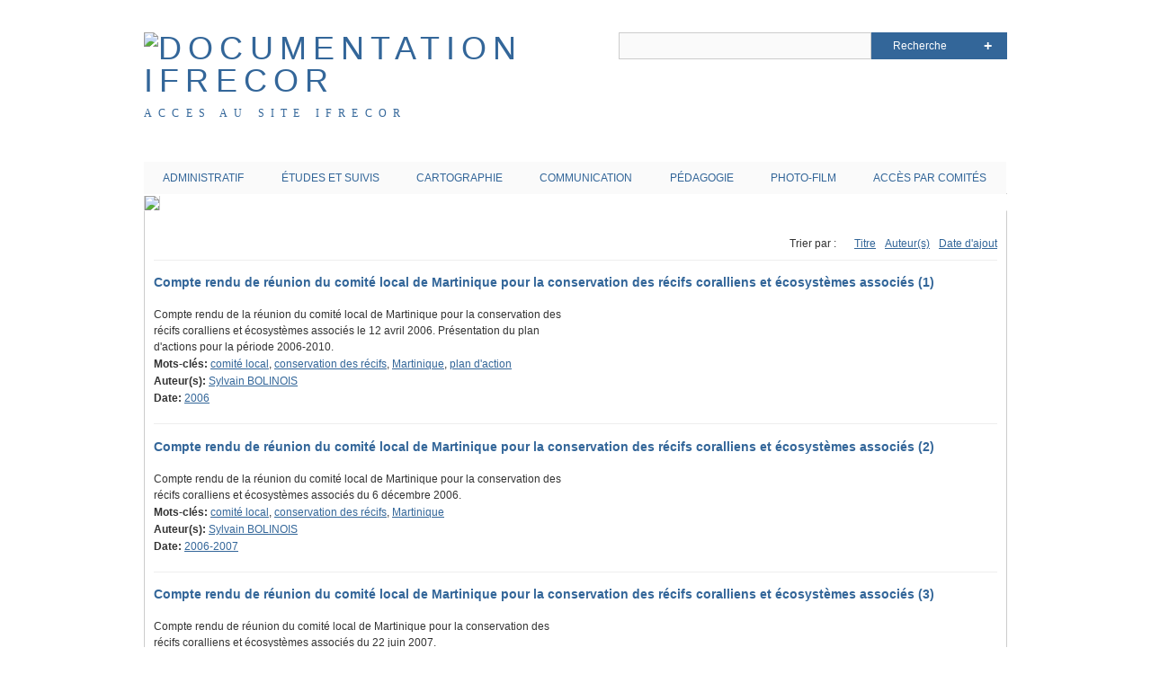

--- FILE ---
content_type: text/html; charset=utf-8
request_url: http://www.ifrecor-doc.fr/items/browse?tag=comit%C3%A9+local&sort_field=Dublin+Core%2CTitle
body_size: 5298
content:
<!DOCTYPE html>
<html class="" lang="fr-FR">
<head>
    <meta charset="utf-8">
    <meta name="viewport" content="width=device-width, initial-scale=1.0, maximum-scale=1.0, minimum-scale=1.0, user-scalable=yes" />
        <meta name="description" content="L’IFRECOR (Initiative FRançaise pour les RÉcifs CORalliens) valorise la documentation sur les récifs coralliens et écosystèmes associés de l’outre-mer français1 et au-delà, qu’il s’agisse de documents produits par l’IFRECOR, par ses membres partenaires, mais aussi par d&#039;autres organismes extérieurs à l&#039;IFRECOR." />
    
        <title>Parcourir les documents &middot; Documentation Ifrecor</title>

    <link rel="alternate" type="application/rss+xml" title="Flux RSS Omeka" href="/items/browse?tag=comit%C3%A9+local&amp;sort_field=Dublin+Core%2CTitle&amp;output=rss2" /><link rel="alternate" type="application/atom+xml" title="Flux Atom Omeka" href="/items/browse?tag=comit%C3%A9+local&amp;sort_field=Dublin+Core%2CTitle&amp;output=atom" />
        <!-- Stylesheets -->
    <link href="http://www.ifrecor-doc.fr/plugins/Geolocation/views/shared/css/geolocation-items-map.css" media="all" rel="stylesheet" type="text/css" >
<link href="http://www.ifrecor-doc.fr/plugins/Geolocation/views/shared/css/geolocation-marker.css" media="all" rel="stylesheet" type="text/css" >
<link href="http://www.ifrecor-doc.fr/themes/berlin/css/style.css" media="all" rel="stylesheet" type="text/css" >    <!-- JavaScripts -->
                    <script type="text/javascript" src="//ajax.googleapis.com/ajax/libs/jquery/1.10.1/jquery.min.js"></script>
<script type="text/javascript" src="//ajax.googleapis.com/ajax/libs/jqueryui/1.10.3/jquery-ui.min.js"></script>
<script type="text/javascript">
    //<!--
    jQuery.noConflict();    //-->
</script>
<script type="text/javascript" src="http://maps.google.com/maps/api/js?sensor=false"></script>
<script type="text/javascript" src="http://www.ifrecor-doc.fr/plugins/Geolocation/views/shared/javascripts/map.js"></script>
<script type="text/javascript" src="http://www.ifrecor-doc.fr/themes/berlin/javascripts/vendor/modernizr.js"></script>
<!--[if (gte IE 6)&(lte IE 8)]> <script type="text/javascript" src="http://www.ifrecor-doc.fr/application/views/scripts/javascripts/vendor/selectivizr.js"></script><![endif]-->
<script type="text/javascript" src="http://www.ifrecor-doc.fr/application/views/scripts/javascripts/vendor/respond.js"></script>
<script type="text/javascript" src="http://www.ifrecor-doc.fr/themes/berlin/javascripts/globals.js"></script></head>
 <body class="items browse">
            <header>
                        <div id="site-title"><a href="http://www.ifrecor-doc.fr" ><img src="http://www.ifrecor-doc.fr/files/theme_uploads/5a7f064a86b4f876d19447b6932db199.png" title="Documentation Ifrecor" /></a>
		<div style="font-size:12px; font-style: normal; font-family: Times New Roman, Times, serif;"><a href="http://www.ifrecor.com">Acces au site IFRECOR</a></div>
            </div>
                 

            <div id="search-container">
                <h2>Search</h2>
                    <form id="search-form" name="search-form" action="/search" method="get">    <input type="text" name="query" id="query" value="" title="Recherche">        <fieldset id="advanced-form">
        <fieldset id="query-types">
            <p>Recherche utilisant ce type de requête :</p>
            <label><input type="radio" name="query_type" id="query_type-keyword" value="keyword" checked="checked">Mot-Clé</label><br>
<label><input type="radio" name="query_type" id="query_type-boolean" value="boolean">Booléen</label><br>
<label><input type="radio" name="query_type" id="query_type-exact_match" value="exact_match">Correspondance exacte</label>        </fieldset>
                <fieldset id="record-types">
            <p> Recherche seulement sur ces types d'enregistrements :</p>
                            <input type="checkbox" name="record_types[]" id="record_types-Item" value="Item" checked="checked"> Document<br>
                            <input type="checkbox" name="record_types[]" id="record_types-File" value="File" checked="checked"> Fichier<br>
                            <input type="checkbox" name="record_types[]" id="record_types-Collection" value="Collection" checked="checked"> Collection<br>
                    </fieldset>
                <p><a href="/items/search?tag=comit%C3%A9+local&amp;sort_field=Dublin+Core%2CTitle">Recherche avancée (documents seulement)</a></p>
    </fieldset>
        <input type="submit" name="" value="Recherche"></form>
            </div>
        </header>

         <div id="primary-nav">
             <ul class="navigation">
    <li>
        <a href="/administratif">ADMINISTRATIF</a>
        <ul>
            <li>
                <a href="/administratif/ifrecor-national">Ifrecor national</a>
                <ul>
                    <li>
                        <a href="/administratif/ifrecor-national/plans-d-actions">Plans d'actions</a>
                    </li>
                    <li>
                        <a href="/administratif/ifrecor-national/rapports-d-activite-annuels">Rapports d'activité annuels</a>
                    </li>
                    <li>
                        <a href="/administratif/ifrecor-national/bilans-quinquennaux">Bilans quinquennaux</a>
                    </li>
                    <li>
                        <a href="/administratif/ifrecor-national/comptes-rendus-de-reunions">Comptes-rendus de réunions</a>
                    </li>
                    <li>
                        <a href="/administratif/ifrecor-national/documents-divers-de-reunions">Documents divers de réunions</a>
                    </li>
                    <li>
                        <a href="/administratif/ifrecor-national/documents-des-membres-du-comite-national">Documents des membres du comité national</a>
                    </li>
                    <li>
                        <a href="/administratif/ifrecor-national/documents-juridiques">Documents juridiques</a>
                    </li>
                </ul>
            </li>
            <li>
                <a href="/administratif/comites-locaux">Comités locaux</a>
                <ul>
                    <li>
                        <a href="/administratif/comites-locaux/guadeloupe">Guadeloupe</a>
                    </li>
                    <li>
                        <a href="/administratif/comites-locaux/la-reunion">La Réunion</a>
                    </li>
                    <li>
                        <a href="/administratif/comites-locaux/martinique">Martinique</a>
                    </li>
                    <li>
                        <a href="/administratif/comites-locaux/mayotte">Mayotte</a>
                    </li>
                    <li>
                        <a href="/administratif/comites-locaux/nouvelle-caledonie">Nouvelle-Calédonie</a>
                    </li>
                    <li>
                        <a href="/administratif/comites-locaux/polynesie-francaise">Polynésie Française</a>
                    </li>
                    <li>
                        <a href="/administratif/comites-locaux/saint-martin-saint-barthelemy">Saint-Martin - Saint-Barthélémy</a>
                    </li>
                    <li>
                        <a href="/administratif/comites-locaux/taaf">TAAF</a>
                    </li>
                    <li>
                        <a href="/administratif/comites-locaux/wallis-et-futuna">Wallis-et-Futuna</a>
                    </li>
                </ul>
            </li>
        </ul>
    </li>
    <li>
        <a href="/etudes-et-suivis">ÉTUDES ET SUIVIS</a>
        <ul>
            <li>
                <a href="/etudes-et-suivis/aires-marines-protegees">Aires marines protégées</a>
            </li>
            <li>
                <a href="/etudes-et-suivis/biodiversite">Biodiversité</a>
            </li>
            <li>
                <a href="/etudes-et-suivis/changement-climatique">Changement climatique</a>
            </li>
            <li>
                <a href="/etudes-et-suivis/gestion-zone-cotiere">Gestion de la zone côtière</a>
            </li>
            <li>
                <a href="/etudes-et-suivis/gestion-ressources-halieutiques">Gestion ressources halieutiques</a>
            </li>
            <li>
                <a href="/etudes-et-suivis/gouvernance">Gouvernance</a>
            </li>
            <li>
                <a href="/etudes-et-suivis/socio-economie">Socio-économie</a>
            </li>
            <li>
                <a href="/etudes-et-suivis/surveillance-recifs-et-ecosystemes-associes">Surveillance récifs et écosystèmes associés</a>
            </li>
            <li>
                <a href="/etudes-et-suivis/usages-et-pressions">Usages et pressions</a>
            </li>
        </ul>
    </li>
    <li>
        <a href="/cartographie">CARTOGRAPHIE</a>
        <ul>
            <li>
                <a href="/cartographie/tit-cartographie">Actions nationales</a>
            </li>
            <li>
                <a href="/cartographie/comites-locaux">Comités locaux</a>
            </li>
            <li>
                <a href="/autres-ressources-cartographiques">Autres ressources cartographiques</a>
            </li>
        </ul>
    </li>
    <li>
        <a href="/communication">COMMUNICATION</a>
        <ul>
            <li>
                <a href="/communication/bulletins-d-information">Bulletins d'information</a>
            </li>
            <li>
                <a href="/communication/palme-ifrecor">Palme Ifrecor</a>
            </li>
            <li>
                <a href="/communication/dossiers-de-presse">Dossiers de presse</a>
            </li>
            <li>
                <a href="/communication/affiches-posters-expositions">Affiches - Posters - Expositions</a>
            </li>
            <li>
                <a href="/communication/livrets-plaquettes">Livrets - Plaquettes</a>
            </li>
        </ul>
    </li>
    <li>
        <a href="/outils-pedagogiques">PÉDAGOGIE</a>
        <ul>
            <li>
                <a href="/outils-pedagogiques/depliants-manuels">Dépliants - Manuels</a>
            </li>
            <li>
                <a href="/outils-pedagogiques/fiches-especes-habitats">Fiches espèces et habitats</a>
            </li>
            <li>
                <a href="/outils-pedagogiques/diaporamas-pedagogiques">Diaporamas</a>
            </li>
            <li>
                <a href="/outils-pedagogiques/mallettes-pedagogiques">Mallettes pédagogiques</a>
            </li>
        </ul>
    </li>
    <li>
        <a href="/photos-films">PHOTO-FILM</a>
        <ul>
            <li>
                <a href="/photos-films/films">Films</a>
            </li>
            <li>
                <a href="/photos-films/photographies">Photographies</a>
            </li>
            <li>
                <a href="/geolocation/map/browse">Géolocaliser</a>
            </li>
        </ul>
    </li>
    <li>
        <a href="/acces-par-comite">ACCÈS PAR COMITÉS</a>
    </li>
</ul>         </div>
  
         <div id="mobile-nav">
             <ul class="navigation">
    <li>
        <a href="/administratif">ADMINISTRATIF</a>
        <ul>
            <li>
                <a href="/administratif/ifrecor-national">Ifrecor national</a>
                <ul>
                    <li>
                        <a href="/administratif/ifrecor-national/plans-d-actions">Plans d'actions</a>
                    </li>
                    <li>
                        <a href="/administratif/ifrecor-national/rapports-d-activite-annuels">Rapports d'activité annuels</a>
                    </li>
                    <li>
                        <a href="/administratif/ifrecor-national/bilans-quinquennaux">Bilans quinquennaux</a>
                    </li>
                    <li>
                        <a href="/administratif/ifrecor-national/comptes-rendus-de-reunions">Comptes-rendus de réunions</a>
                    </li>
                    <li>
                        <a href="/administratif/ifrecor-national/documents-divers-de-reunions">Documents divers de réunions</a>
                    </li>
                    <li>
                        <a href="/administratif/ifrecor-national/documents-des-membres-du-comite-national">Documents des membres du comité national</a>
                    </li>
                    <li>
                        <a href="/administratif/ifrecor-national/documents-juridiques">Documents juridiques</a>
                    </li>
                </ul>
            </li>
            <li>
                <a href="/administratif/comites-locaux">Comités locaux</a>
                <ul>
                    <li>
                        <a href="/administratif/comites-locaux/guadeloupe">Guadeloupe</a>
                    </li>
                    <li>
                        <a href="/administratif/comites-locaux/la-reunion">La Réunion</a>
                    </li>
                    <li>
                        <a href="/administratif/comites-locaux/martinique">Martinique</a>
                    </li>
                    <li>
                        <a href="/administratif/comites-locaux/mayotte">Mayotte</a>
                    </li>
                    <li>
                        <a href="/administratif/comites-locaux/nouvelle-caledonie">Nouvelle-Calédonie</a>
                    </li>
                    <li>
                        <a href="/administratif/comites-locaux/polynesie-francaise">Polynésie Française</a>
                    </li>
                    <li>
                        <a href="/administratif/comites-locaux/saint-martin-saint-barthelemy">Saint-Martin - Saint-Barthélémy</a>
                    </li>
                    <li>
                        <a href="/administratif/comites-locaux/taaf">TAAF</a>
                    </li>
                    <li>
                        <a href="/administratif/comites-locaux/wallis-et-futuna">Wallis-et-Futuna</a>
                    </li>
                </ul>
            </li>
        </ul>
    </li>
    <li>
        <a href="/etudes-et-suivis">ÉTUDES ET SUIVIS</a>
        <ul>
            <li>
                <a href="/etudes-et-suivis/aires-marines-protegees">Aires marines protégées</a>
            </li>
            <li>
                <a href="/etudes-et-suivis/biodiversite">Biodiversité</a>
            </li>
            <li>
                <a href="/etudes-et-suivis/changement-climatique">Changement climatique</a>
            </li>
            <li>
                <a href="/etudes-et-suivis/gestion-zone-cotiere">Gestion de la zone côtière</a>
            </li>
            <li>
                <a href="/etudes-et-suivis/gestion-ressources-halieutiques">Gestion ressources halieutiques</a>
            </li>
            <li>
                <a href="/etudes-et-suivis/gouvernance">Gouvernance</a>
            </li>
            <li>
                <a href="/etudes-et-suivis/socio-economie">Socio-économie</a>
            </li>
            <li>
                <a href="/etudes-et-suivis/surveillance-recifs-et-ecosystemes-associes">Surveillance récifs et écosystèmes associés</a>
            </li>
            <li>
                <a href="/etudes-et-suivis/usages-et-pressions">Usages et pressions</a>
            </li>
        </ul>
    </li>
    <li>
        <a href="/cartographie">CARTOGRAPHIE</a>
        <ul>
            <li>
                <a href="/cartographie/tit-cartographie">Actions nationales</a>
            </li>
            <li>
                <a href="/cartographie/comites-locaux">Comités locaux</a>
            </li>
            <li>
                <a href="/autres-ressources-cartographiques">Autres ressources cartographiques</a>
            </li>
        </ul>
    </li>
    <li>
        <a href="/communication">COMMUNICATION</a>
        <ul>
            <li>
                <a href="/communication/bulletins-d-information">Bulletins d'information</a>
            </li>
            <li>
                <a href="/communication/palme-ifrecor">Palme Ifrecor</a>
            </li>
            <li>
                <a href="/communication/dossiers-de-presse">Dossiers de presse</a>
            </li>
            <li>
                <a href="/communication/affiches-posters-expositions">Affiches - Posters - Expositions</a>
            </li>
            <li>
                <a href="/communication/livrets-plaquettes">Livrets - Plaquettes</a>
            </li>
        </ul>
    </li>
    <li>
        <a href="/outils-pedagogiques">PÉDAGOGIE</a>
        <ul>
            <li>
                <a href="/outils-pedagogiques/depliants-manuels">Dépliants - Manuels</a>
            </li>
            <li>
                <a href="/outils-pedagogiques/fiches-especes-habitats">Fiches espèces et habitats</a>
            </li>
            <li>
                <a href="/outils-pedagogiques/diaporamas-pedagogiques">Diaporamas</a>
            </li>
            <li>
                <a href="/outils-pedagogiques/mallettes-pedagogiques">Mallettes pédagogiques</a>
            </li>
        </ul>
    </li>
    <li>
        <a href="/photos-films">PHOTO-FILM</a>
        <ul>
            <li>
                <a href="/photos-films/films">Films</a>
            </li>
            <li>
                <a href="/photos-films/photographies">Photographies</a>
            </li>
            <li>
                <a href="/geolocation/map/browse">Géolocaliser</a>
            </li>
        </ul>
    </li>
    <li>
        <a href="/acces-par-comite">ACCÈS PAR COMITÉS</a>
    </li>
</ul>         </div>
        
        <div id="header-image"><img src="http://www.ifrecor-doc.fr/files/theme_uploads/24c658d6ce185d98c835decd47b545c9.jpg" /></div>                       
    <div id="content">





<div id="sort-links">
    <span class="sort-label">Trier par :</span><ul id="sort-links-list"><li class="sorting asc" ><a href="/items/browse?tag=comit%C3%A9+local&sort_field=Dublin+Core%2CTitle&sort_dir=d">Titre</a></li><li  ><a href="/items/browse?tag=comit%C3%A9+local&sort_field=Dublin+Core%2CCreator">Auteur(s)</a></li><li  ><a href="/items/browse?tag=comit%C3%A9+local&sort_field=added">Date d'ajout</a></li></ul></div>


<div class="item hentry">
    <h3><a href="/items/show/1677" class="permalink">Compte rendu de réunion du comité local de Martinique pour la conservation des récifs coralliens et écosystèmes associés (1)</a></h3>
    <div class="item-meta">
    
        <div class="item-description">
        Compte rendu de la réunion du comité local de Martinique pour la conservation des récifs coralliens et écosystèmes associés le 12 avril 2006. Présentation du plan d&#039;actions pour la période 2006-2010.    </div>
        
        <div class="tags"><p><strong>Mots-clés:</strong>
        <a href="/items/browse?tag=comit%C3%A9+local" rel="tag">comité local</a>, <a href="/items/browse?tag=conservation+des+r%C3%A9cifs" rel="tag">conservation des récifs</a>, <a href="/items/browse?tag=Martinique" rel="tag">Martinique</a>, <a href="/items/browse?tag=plan+d%27action" rel="tag">plan d&#039;action</a></p>
    </div>
        
    <div class="Creator"><p><strong>Auteur(s):</strong>
    <a href="/items/show/1677" class="permalink"><a href="/items/browse?advanced%5B0%5D%5Belement_id%5D=39&advanced%5B0%5D%5Btype%5D=is+exactly&advanced%5B0%5D%5Bterms%5D=Sylvain+BOLINOIS">Sylvain BOLINOIS</a></a>    </div>

    <div class="Date"><p><strong>Date:</strong>
    <a href="/items/show/1677" class="permalink"><a href="/items/browse?advanced%5B0%5D%5Belement_id%5D=40&advanced%5B0%5D%5Btype%5D=is+exactly&advanced%5B0%5D%5Bterms%5D=2006">2006</a></a>    </div>
   
 <span class="Z3988" title="ctx_ver=Z39.88-2004&amp;rft_val_fmt=info%3Aofi%2Ffmt%3Akev%3Amtx%3Adc&amp;rfr_id=info%3Asid%2Fomeka.org%3Agenerator&amp;rft.creator=Sylvain+BOLINOIS&amp;rft.date=2006&amp;rft.format=doc&amp;rft.language=fran%C3%A7ais&amp;rft.coverage=Martinique&amp;rft.title=Compte+rendu+de+r%C3%A9union+du+comit%C3%A9+local+de+Martinique+pour+la+conservation+des+r%C3%A9cifs+coralliens+et+%C3%A9cosyst%C3%A8mes+associ%C3%A9s+%281%29&amp;rft.description=Compte+rendu+de+la+r%C3%A9union+du+comit%C3%A9+local+de+Martinique+pour+la+conservation+des+r%C3%A9cifs+coralliens+et+%C3%A9cosyst%C3%A8mes+associ%C3%A9s+le+12+avril+2006.+Pr%C3%A9sentation+du+plan+d%27actions+pour+la+p%C3%A9riode+2006-2010.&amp;rft.type=Compte-rendu+de+r%C3%A9union&amp;rft.identifier=http%3A%2F%2Fwww.ifrecor-doc.fr%2Fitems%2Fbrowse"></span>
    </div><!-- end class="item-meta" -->
</div><!-- end class="item hentry" -->
<div class="item hentry">
    <h3><a href="/items/show/1678" class="permalink">Compte rendu de réunion du comité local de Martinique pour la conservation des récifs coralliens et écosystèmes associés (2)</a></h3>
    <div class="item-meta">
    
        <div class="item-description">
        Compte rendu de la réunion du comité local de Martinique pour la conservation des récifs coralliens et écosystèmes associés du 6 décembre 2006.    </div>
        
        <div class="tags"><p><strong>Mots-clés:</strong>
        <a href="/items/browse?tag=comit%C3%A9+local" rel="tag">comité local</a>, <a href="/items/browse?tag=conservation+des+r%C3%A9cifs" rel="tag">conservation des récifs</a>, <a href="/items/browse?tag=Martinique" rel="tag">Martinique</a></p>
    </div>
        
    <div class="Creator"><p><strong>Auteur(s):</strong>
    <a href="/items/show/1678" class="permalink"><a href="/items/browse?advanced%5B0%5D%5Belement_id%5D=39&advanced%5B0%5D%5Btype%5D=is+exactly&advanced%5B0%5D%5Bterms%5D=Sylvain+BOLINOIS">Sylvain BOLINOIS</a></a>    </div>

    <div class="Date"><p><strong>Date:</strong>
    <a href="/items/show/1678" class="permalink"><a href="/items/browse?advanced%5B0%5D%5Belement_id%5D=40&advanced%5B0%5D%5Btype%5D=is+exactly&advanced%5B0%5D%5Bterms%5D=2006-2007">2006-2007</a></a>    </div>
   
 <span class="Z3988" title="ctx_ver=Z39.88-2004&amp;rft_val_fmt=info%3Aofi%2Ffmt%3Akev%3Amtx%3Adc&amp;rfr_id=info%3Asid%2Fomeka.org%3Agenerator&amp;rft.creator=Sylvain+BOLINOIS&amp;rft.date=2006-2007&amp;rft.format=doc&amp;rft.language=fran%C3%A7ais&amp;rft.coverage=Martinique&amp;rft.title=Compte+rendu+de+r%C3%A9union+du+comit%C3%A9+local+de+Martinique+pour+la+conservation+des+r%C3%A9cifs+coralliens+et+%C3%A9cosyst%C3%A8mes+associ%C3%A9s+%282%29&amp;rft.description=Compte+rendu+de+la+r%C3%A9union+du+comit%C3%A9+local+de+Martinique+pour+la+conservation+des+r%C3%A9cifs+coralliens+et+%C3%A9cosyst%C3%A8mes+associ%C3%A9s+du+6+d%C3%A9cembre+2006.&amp;rft.type=Compte-rendu+de+r%C3%A9union&amp;rft.identifier=http%3A%2F%2Fwww.ifrecor-doc.fr%2Fitems%2Fbrowse"></span>
    </div><!-- end class="item-meta" -->
</div><!-- end class="item hentry" -->
<div class="item hentry">
    <h3><a href="/items/show/1679" class="permalink">Compte rendu de réunion du comité local de Martinique pour la conservation des récifs coralliens et écosystèmes associés (3)</a></h3>
    <div class="item-meta">
    
        <div class="item-description">
        Compte rendu de réunion du comité local de Martinique pour la conservation des récifs coralliens et écosystèmes associés du 22 juin 2007.    </div>
        
        <div class="tags"><p><strong>Mots-clés:</strong>
        <a href="/items/browse?tag=comit%C3%A9+local" rel="tag">comité local</a>, <a href="/items/browse?tag=conservation+des+r%C3%A9cifs" rel="tag">conservation des récifs</a>, <a href="/items/browse?tag=Martinique" rel="tag">Martinique</a></p>
    </div>
        
    <div class="Creator"><p><strong>Auteur(s):</strong>
    <a href="/items/show/1679" class="permalink"><a href="/items/browse?advanced%5B0%5D%5Belement_id%5D=39&advanced%5B0%5D%5Btype%5D=is+exactly&advanced%5B0%5D%5Bterms%5D=Sylvain+BOLINOIS">Sylvain BOLINOIS</a></a>    </div>

    <div class="Date"><p><strong>Date:</strong>
    <a href="/items/show/1679" class="permalink"><a href="/items/browse?advanced%5B0%5D%5Belement_id%5D=40&advanced%5B0%5D%5Btype%5D=is+exactly&advanced%5B0%5D%5Bterms%5D=2007">2007</a></a>    </div>
   
 <span class="Z3988" title="ctx_ver=Z39.88-2004&amp;rft_val_fmt=info%3Aofi%2Ffmt%3Akev%3Amtx%3Adc&amp;rfr_id=info%3Asid%2Fomeka.org%3Agenerator&amp;rft.creator=Sylvain+BOLINOIS&amp;rft.date=2007&amp;rft.format=doc&amp;rft.language=fran%C3%A7ais&amp;rft.coverage=Martinique&amp;rft.title=Compte+rendu+de+r%C3%A9union+du+comit%C3%A9+local+de+Martinique+pour+la+conservation+des+r%C3%A9cifs+coralliens+et+%C3%A9cosyst%C3%A8mes+associ%C3%A9s+%283%29&amp;rft.description=Compte+rendu+de+r%C3%A9union+du+comit%C3%A9+local+de+Martinique+pour+la+conservation+des+r%C3%A9cifs+coralliens+et+%C3%A9cosyst%C3%A8mes+associ%C3%A9s+du+22+juin+2007.&amp;rft.type=Compte-rendu+de+r%C3%A9union&amp;rft.identifier=http%3A%2F%2Fwww.ifrecor-doc.fr%2Fitems%2Fbrowse"></span>
    </div><!-- end class="item-meta" -->
</div><!-- end class="item hentry" -->
<div class="item hentry">
    <h3><a href="/items/show/1680" class="permalink">Compte rendu de réunion du comité local de Martinique pour la conservation des récifs coralliens et écosystèmes associés (4)</a></h3>
    <div class="item-meta">
    
        <div class="item-description">
        Compte rendu de réunion du comité local de Martinique pour la conservation des récifs coralliens et écosystèmes associés du 27 novembre 2007.    </div>
        
        <div class="tags"><p><strong>Mots-clés:</strong>
        <a href="/items/browse?tag=comit%C3%A9+local" rel="tag">comité local</a>, <a href="/items/browse?tag=conservation+des+r%C3%A9cifs" rel="tag">conservation des récifs</a>, <a href="/items/browse?tag=Martinique" rel="tag">Martinique</a></p>
    </div>
        
    <div class="Creator"><p><strong>Auteur(s):</strong>
    <a href="/items/show/1680" class="permalink"><a href="/items/browse?advanced%5B0%5D%5Belement_id%5D=39&advanced%5B0%5D%5Btype%5D=is+exactly&advanced%5B0%5D%5Bterms%5D=Sylvain+BOLINOIS">Sylvain BOLINOIS</a></a>    </div>

    <div class="Date"><p><strong>Date:</strong>
    <a href="/items/show/1680" class="permalink"><a href="/items/browse?advanced%5B0%5D%5Belement_id%5D=40&advanced%5B0%5D%5Btype%5D=is+exactly&advanced%5B0%5D%5Bterms%5D=2007">2007</a></a>    </div>
   
 <span class="Z3988" title="ctx_ver=Z39.88-2004&amp;rft_val_fmt=info%3Aofi%2Ffmt%3Akev%3Amtx%3Adc&amp;rfr_id=info%3Asid%2Fomeka.org%3Agenerator&amp;rft.creator=Sylvain+BOLINOIS&amp;rft.date=2007&amp;rft.format=doc&amp;rft.language=fran%C3%A7ais&amp;rft.coverage=Martinique&amp;rft.title=Compte+rendu+de+r%C3%A9union+du+comit%C3%A9+local+de+Martinique+pour+la+conservation+des+r%C3%A9cifs+coralliens+et+%C3%A9cosyst%C3%A8mes+associ%C3%A9s+%284%29&amp;rft.description=Compte+rendu+de+r%C3%A9union+du+comit%C3%A9+local+de+Martinique+pour+la+conservation+des+r%C3%A9cifs+coralliens+et+%C3%A9cosyst%C3%A8mes+associ%C3%A9s+du+27+novembre+2007.&amp;rft.type=Compte-rendu+de+r%C3%A9union&amp;rft.identifier=http%3A%2F%2Fwww.ifrecor-doc.fr%2Fitems%2Fbrowse"></span>
    </div><!-- end class="item-meta" -->
</div><!-- end class="item hentry" -->
<div class="item hentry">
    <h3><a href="/items/show/1681" class="permalink">Compte rendu de réunion du comité local de Martinique pour la conservation des récifs coralliens et écosystèmes associés (5)</a></h3>
    <div class="item-meta">
    
        <div class="item-description">
        Compte rendu de réunion du comité local de Martinique pour la conservation des récifs coralliens et écosystèmes associés du 9 décembre 2008.    </div>
        
        <div class="tags"><p><strong>Mots-clés:</strong>
        <a href="/items/browse?tag=comit%C3%A9+local" rel="tag">comité local</a>, <a href="/items/browse?tag=conservation+des+r%C3%A9cifs" rel="tag">conservation des récifs</a>, <a href="/items/browse?tag=Martinique" rel="tag">Martinique</a></p>
    </div>
        
    <div class="Creator"><p><strong>Auteur(s):</strong>
    <a href="/items/show/1681" class="permalink"><a href="/items/browse?advanced%5B0%5D%5Belement_id%5D=39&advanced%5B0%5D%5Btype%5D=is+exactly&advanced%5B0%5D%5Bterms%5D=Sylvain+BOLINOIS">Sylvain BOLINOIS</a></a>    </div>

    <div class="Date"><p><strong>Date:</strong>
    <a href="/items/show/1681" class="permalink"><a href="/items/browse?advanced%5B0%5D%5Belement_id%5D=40&advanced%5B0%5D%5Btype%5D=is+exactly&advanced%5B0%5D%5Bterms%5D=2008">2008</a></a>    </div>
   
 <span class="Z3988" title="ctx_ver=Z39.88-2004&amp;rft_val_fmt=info%3Aofi%2Ffmt%3Akev%3Amtx%3Adc&amp;rfr_id=info%3Asid%2Fomeka.org%3Agenerator&amp;rft.creator=Sylvain+BOLINOIS&amp;rft.date=2008&amp;rft.format=doc&amp;rft.language=fran%C3%A7ais&amp;rft.coverage=Martinique&amp;rft.title=Compte+rendu+de+r%C3%A9union+du+comit%C3%A9+local+de+Martinique+pour+la+conservation+des+r%C3%A9cifs+coralliens+et+%C3%A9cosyst%C3%A8mes+associ%C3%A9s+%285%29&amp;rft.description=Compte+rendu+de+r%C3%A9union+du+comit%C3%A9+local+de+Martinique+pour+la+conservation+des+r%C3%A9cifs+coralliens+et+%C3%A9cosyst%C3%A8mes+associ%C3%A9s+du+9+d%C3%A9cembre+2008.&amp;rft.type=Compte-rendu+de+r%C3%A9union&amp;rft.identifier=http%3A%2F%2Fwww.ifrecor-doc.fr%2Fitems%2Fbrowse"></span>
    </div><!-- end class="item-meta" -->
</div><!-- end class="item hentry" -->
<div class="item hentry">
    <h3><a href="/items/show/1682" class="permalink">Compte rendu de réunion du comité local de Martinique pour la conservation des récifs coralliens et écosystèmes associés (6)</a></h3>
    <div class="item-meta">
    
        <div class="item-description">
        Compte rendu de réunion du comité local de Martinique pour la conservation des récifs coralliens et écosystèmes associés du 3 mars 2010.    </div>
        
        <div class="tags"><p><strong>Mots-clés:</strong>
        <a href="/items/browse?tag=comit%C3%A9+local" rel="tag">comité local</a>, <a href="/items/browse?tag=conservation+des+r%C3%A9cifs" rel="tag">conservation des récifs</a>, <a href="/items/browse?tag=Martinique" rel="tag">Martinique</a></p>
    </div>
        
    <div class="Creator"><p><strong>Auteur(s):</strong>
    <a href="/items/show/1682" class="permalink"><a href="/items/browse?advanced%5B0%5D%5Belement_id%5D=39&advanced%5B0%5D%5Btype%5D=is+exactly&advanced%5B0%5D%5Bterms%5D=Sylvain+BOLINOIS">Sylvain BOLINOIS</a></a>    </div>

    <div class="Date"><p><strong>Date:</strong>
    <a href="/items/show/1682" class="permalink"><a href="/items/browse?advanced%5B0%5D%5Belement_id%5D=40&advanced%5B0%5D%5Btype%5D=is+exactly&advanced%5B0%5D%5Bterms%5D=2010">2010</a></a>    </div>
   
 <span class="Z3988" title="ctx_ver=Z39.88-2004&amp;rft_val_fmt=info%3Aofi%2Ffmt%3Akev%3Amtx%3Adc&amp;rfr_id=info%3Asid%2Fomeka.org%3Agenerator&amp;rft.creator=Sylvain+BOLINOIS&amp;rft.date=2010&amp;rft.format=doc&amp;rft.language=fran%C3%A7ais&amp;rft.coverage=Martinique&amp;rft.title=Compte+rendu+de+r%C3%A9union+du+comit%C3%A9+local+de+Martinique+pour+la+conservation+des+r%C3%A9cifs+coralliens+et+%C3%A9cosyst%C3%A8mes+associ%C3%A9s+%286%29&amp;rft.description=Compte+rendu+de+r%C3%A9union+du+comit%C3%A9+local+de+Martinique+pour+la+conservation+des+r%C3%A9cifs+coralliens+et+%C3%A9cosyst%C3%A8mes+associ%C3%A9s+du+3+mars+2010.&amp;rft.type=Compte-rendu+de+r%C3%A9union&amp;rft.identifier=http%3A%2F%2Fwww.ifrecor-doc.fr%2Fitems%2Fbrowse"></span>
    </div><!-- end class="item-meta" -->
</div><!-- end class="item hentry" -->
<div class="item hentry">
    <h3><a href="/items/show/1683" class="permalink">Compte rendu de réunion du comité local de Martinique pour la conservation des récifs coralliens et écosystèmes associés (7)</a></h3>
    <div class="item-meta">
    
        <div class="item-description">
        Compte rendu de réunion du comité local de Martinique pour la conservation des récifs coralliens et écosystèmes associés du 17 mai 2004.    </div>
        
        <div class="tags"><p><strong>Mots-clés:</strong>
        <a href="/items/browse?tag=comit%C3%A9+local" rel="tag">comité local</a>, <a href="/items/browse?tag=conservation+des+r%C3%A9cifs" rel="tag">conservation des récifs</a>, <a href="/items/browse?tag=Martinique" rel="tag">Martinique</a></p>
    </div>
        
    <div class="Creator"><p><strong>Auteur(s):</strong>
    <a href="/items/show/1683" class="permalink"><a href="/items/browse?advanced%5B0%5D%5Belement_id%5D=39&advanced%5B0%5D%5Btype%5D=is+exactly&advanced%5B0%5D%5Bterms%5D=Jean-Louis+VERNIER%2C+Rodolphe+DESIRE">Jean-Louis VERNIER, Rodolphe DESIRE</a></a>    </div>

    <div class="Date"><p><strong>Date:</strong>
    <a href="/items/show/1683" class="permalink"><a href="/items/browse?advanced%5B0%5D%5Belement_id%5D=40&advanced%5B0%5D%5Btype%5D=is+exactly&advanced%5B0%5D%5Bterms%5D=2004">2004</a></a>    </div>
   
 <span class="Z3988" title="ctx_ver=Z39.88-2004&amp;rft_val_fmt=info%3Aofi%2Ffmt%3Akev%3Amtx%3Adc&amp;rfr_id=info%3Asid%2Fomeka.org%3Agenerator&amp;rft.creator=Jean-Louis+VERNIER%2C+Rodolphe+DESIRE&amp;rft.date=2004&amp;rft.format=doc&amp;rft.language=fran%C3%A7ais&amp;rft.coverage=Martinique&amp;rft.title=Compte+rendu+de+r%C3%A9union+du+comit%C3%A9+local+de+Martinique+pour+la+conservation+des+r%C3%A9cifs+coralliens+et+%C3%A9cosyst%C3%A8mes+associ%C3%A9s+%287%29&amp;rft.description=Compte+rendu+de+r%C3%A9union+du+comit%C3%A9+local+de+Martinique+pour+la+conservation+des+r%C3%A9cifs+coralliens+et+%C3%A9cosyst%C3%A8mes+associ%C3%A9s+du+17+mai+2004.&amp;rft.type=Compte-rendu+de+r%C3%A9union&amp;rft.identifier=http%3A%2F%2Fwww.ifrecor-doc.fr%2Fitems%2Fbrowse"></span>
    </div><!-- end class="item-meta" -->
</div><!-- end class="item hentry" -->
<div class="item hentry">
    <h3><a href="/items/show/1684" class="permalink">Compte rendu de réunion du comité local de Martinique pour la conservation des récifs coralliens et écosystèmes associés (8)</a></h3>
    <div class="item-meta">
    
        <div class="item-description">
        Compte rendu de réunion du comité local de Martinique pour la conservation des récifs coralliens et écosystèmes associés du 26 janvier 2005.    </div>
        
        <div class="tags"><p><strong>Mots-clés:</strong>
        <a href="/items/browse?tag=comit%C3%A9+local" rel="tag">comité local</a>, <a href="/items/browse?tag=conservation+des+r%C3%A9cifs" rel="tag">conservation des récifs</a>, <a href="/items/browse?tag=Martinique" rel="tag">Martinique</a></p>
    </div>
        
    <div class="Creator"><p><strong>Auteur(s):</strong>
    <a href="/items/show/1684" class="permalink"><a href="/items/browse?advanced%5B0%5D%5Belement_id%5D=39&advanced%5B0%5D%5Btype%5D=is+exactly&advanced%5B0%5D%5Bterms%5D=Jean-Louis+VERNIER%2C+Sylvain+BOLINOIS">Jean-Louis VERNIER, Sylvain BOLINOIS</a></a>    </div>

    <div class="Date"><p><strong>Date:</strong>
    <a href="/items/show/1684" class="permalink"><a href="/items/browse?advanced%5B0%5D%5Belement_id%5D=40&advanced%5B0%5D%5Btype%5D=is+exactly&advanced%5B0%5D%5Bterms%5D=2005">2005</a></a>    </div>
   
 <span class="Z3988" title="ctx_ver=Z39.88-2004&amp;rft_val_fmt=info%3Aofi%2Ffmt%3Akev%3Amtx%3Adc&amp;rfr_id=info%3Asid%2Fomeka.org%3Agenerator&amp;rft.creator=Jean-Louis+VERNIER%2C+Sylvain+BOLINOIS&amp;rft.date=2005&amp;rft.format=doc&amp;rft.language=fran%C3%A7ais&amp;rft.coverage=Martinique&amp;rft.title=Compte+rendu+de+r%C3%A9union+du+comit%C3%A9+local+de+Martinique+pour+la+conservation+des+r%C3%A9cifs+coralliens+et+%C3%A9cosyst%C3%A8mes+associ%C3%A9s+%288%29&amp;rft.description=Compte+rendu+de+r%C3%A9union+du+comit%C3%A9+local+de+Martinique+pour+la+conservation+des+r%C3%A9cifs+coralliens+et+%C3%A9cosyst%C3%A8mes+associ%C3%A9s+du+26+janvier+2005.&amp;rft.type=Compte-rendu+de+r%C3%A9union&amp;rft.identifier=http%3A%2F%2Fwww.ifrecor-doc.fr%2Fitems%2Fbrowse"></span>
    </div><!-- end class="item-meta" -->
</div><!-- end class="item hentry" -->
<div class="item hentry">
    <h3><a href="/items/show/1676" class="permalink">Membres de l&#039;IFRECOR Nouvelle-Calédonie</a></h3>
    <div class="item-meta">
        <div class="item-img">
        <a href="/items/show/1676"><img src="http://www.ifrecor-doc.fr/files/thumbnails/5b0527d301690d2fe98073b23f16907e.jpg" alt="NC07_Membres_2007.pdf" title="NC07_Membres_2007.pdf"/>
</a>    </div>
    
        <div class="item-description">
        Membres de l&#039;IFRECOR Nouvelle-Calédonie en 2007    </div>
        
        <div class="tags"><p><strong>Mots-clés:</strong>
        <a href="/items/browse?tag=comit%C3%A9+local" rel="tag">comité local</a>, <a href="/items/browse?tag=IFRECOR" rel="tag">IFRECOR</a>, <a href="/items/browse?tag=membres" rel="tag">membres</a>, <a href="/items/browse?tag=Nouvelle-Cal%C3%A9donie" rel="tag">Nouvelle-Calédonie</a></p>
    </div>
        
    <div class="Creator"><p><strong>Auteur(s):</strong>
        </div>

    <div class="Date"><p><strong>Date:</strong>
    <a href="/items/show/1676" class="permalink"><a href="/items/browse?advanced%5B0%5D%5Belement_id%5D=40&advanced%5B0%5D%5Btype%5D=is+exactly&advanced%5B0%5D%5Bterms%5D=2007">2007</a></a>    </div>
   
 <span class="Z3988" title="ctx_ver=Z39.88-2004&amp;rft_val_fmt=info%3Aofi%2Ffmt%3Akev%3Amtx%3Adc&amp;rfr_id=info%3Asid%2Fomeka.org%3Agenerator&amp;rft.date=2007&amp;rft.format=pdf&amp;rft.language=fran%C3%A7ais&amp;rft.coverage=Nouvelle-Cal%C3%A9donie&amp;rft.title=Membres+de+l%27IFRECOR+Nouvelle-Cal%C3%A9donie&amp;rft.description=Membres+de+l%27IFRECOR+Nouvelle-Cal%C3%A9donie+en+2007&amp;rft.type=Document+de+travail&amp;rft.identifier=http%3A%2F%2Fwww.ifrecor-doc.fr%2Fitems%2Fbrowse"></span>
    </div><!-- end class="item-meta" -->
</div><!-- end class="item hentry" -->


<div id="outputs">
    <span class="outputs-label">Formats de sortie </span>
                <p id="output-format-list">
        <a href="/items/browse?tag=comit%C3%A9+local&amp;sort_field=Dublin+Core%2CTitle&amp;output=atom">atom</a>, <a href="/items/browse?tag=comit%C3%A9+local&amp;sort_field=Dublin+Core%2CTitle&amp;output=dcmes-xml">dcmes-xml</a>, <a href="/items/browse?tag=comit%C3%A9+local&amp;sort_field=Dublin+Core%2CTitle&amp;output=json">json</a>, <a href="/items/browse?tag=comit%C3%A9+local&amp;sort_field=Dublin+Core%2CTitle&amp;output=omeka-json">omeka-json</a>, <a href="/items/browse?tag=comit%C3%A9+local&amp;sort_field=Dublin+Core%2CTitle&amp;output=omeka-xml">omeka-xml</a>, <a href="/items/browse?tag=comit%C3%A9+local&amp;sort_field=Dublin+Core%2CTitle&amp;output=rss2">rss2</a>        </p>
    </div>


<script type="text/javascript">

$(document).ready(function(){
       // Condition d'affichage du bouton
       $(window).scroll(function(){
           if ($(this).scrollTop() > 100){
               $('.go_top').fadeIn();
           }
           else{
               $('.go_top').fadeOut();
           }
       })
       // Evenement au clic
       $('.go_top').click(function(){
           $('html, body').animate({scrollTop : 0},800);
           return false;
       });
});

</script>

</div><!-- end content -->

<footer>

	<a href="#" class="go_top">Remonter</a>

    <div id="footer-content" class="center-div">
                <div id="custom-footer-text">
            <p><div style="text-align: left;"><a href="http://ifrecor-doc.fr/" target="_self">ACCUEIL</a></div>
<div style="text-align: right;">&nbsp; &nbsp; &nbsp; &nbsp;<a href="http://ifrecor-doc.fr/items/tags">PARCOURIR LES MOTS CL&Eacute;S</a>&nbsp; &nbsp;&nbsp;&nbsp; &nbsp;<a href="http://ifrecor-doc.fr/site-index">PLAN DU SITE</a> &nbsp; &nbsp; &nbsp;&nbsp;<a href="http://ifrecor-doc.fr/interoperabilite" target="_self">INTEROP&Eacute;RABILIT&Eacute;</a>&nbsp; &nbsp; &nbsp; &nbsp;<a style="text-align: right;" href="http://ifrecor-doc.fr/a-propos">&Agrave; PROPOS</a></div></p>
        </div>
                        <p>© 2019 Ifrecor</p>
                <nav><ul class="navigation">
    <li>
        <a href="/administratif">ADMINISTRATIF</a>
    </li>
    <li>
        <a href="/etudes-et-suivis">ÉTUDES ET SUIVIS</a>
    </li>
    <li>
        <a href="/cartographie">CARTOGRAPHIE</a>
    </li>
    <li>
        <a href="/communication">COMMUNICATION</a>
    </li>
    <li>
        <a href="/outils-pedagogiques">PÉDAGOGIE</a>
    </li>
    <li>
        <a href="/photos-films">PHOTO-FILM</a>
    </li>
    <li>
        <a href="/acces-par-comite">ACCÈS PAR COMITÉS</a>
    </li>
</ul></nav>
        <p>Propulsé par <a href="http://omeka.org">Omeka</a>.</p>

    </div><!-- end footer-content -->

     
</footer>

<script type="text/javascript">
    jQuery(document).ready(function(){
        Omeka.showAdvancedForm();
               Omeka.dropDown();
    });
</script>

</body>

</html>


--- FILE ---
content_type: text/css
request_url: http://www.ifrecor-doc.fr/plugins/Geolocation/views/shared/css/geolocation-items-map.css
body_size: 1430
content:
.geolocation-map {
    line-height: normal;
}

#map_block {
    overflow: auto;
}

#map-links ul {
    margin-left:0;
    padding: 0;
}

#map-links li {
    overflow:hidden; 
    width: 100% !important;
    display: inline-block;
    border-radius: 3px;
    padding: 5px;
    box-sizing: border-box;
    margin-bottom: 10px;
}
    
#map-links { padding: 10px !important; }

#map-links li a {
    display:block;
    text-decoration:none; 
    border-bottom: 0 !important;
}

#link_block {
    margin-bottom: 40px;
}

#link_block h2:first-child {
    margin-top: 0 !important;
}

/* The map for the items page needs a bit of styling on it */
#address_balloon dt {
    font-weight: bold;
}
#address_balloon {
    width: 100px;
}

div.map-notification {
    display:block;
    border: 1px dotted #ccc;
    text-align:center;
    font-size: 2em;
}

@media screen and (min-width:768px) {

    #link_block {
        box-sizing: border-box !important;
        height: 436px;
        width: 30%;
        float: left;
        overflow-y: auto;
        margin-bottom: 0 !important;
    }

    #map-links ul {
        margin: 0;
        padding: 0;
    }

    #map-links li {
        overflow: hidden;
    }

    #map_block { 
        float:left;
        width:70%;
        margin-bottom: 0 !important;
    }

    #search_block {
        clear: both;
        margin: auto;
        display: block;
        width: -webkit-min-content;
    }

}


--- FILE ---
content_type: text/css
request_url: http://www.ifrecor-doc.fr/plugins/Geolocation/views/shared/css/geolocation-marker.css
body_size: 337
content:
div#geolocation {
	clear: both;
}

.info-panel .map {
    margin-top:-18px;
    display:block; 
    margin-left:-18px; 
    margin-bottom:0;
    border-top:3px solid #eae9db; 
    padding:0;
}

.geolocation_balloon {
    width: '200px';
}

.geolocation_balloon_title {
    font-weight:bold; 
    font-size:18px; 
    margin-bottom:0px;
}

--- FILE ---
content_type: text/css
request_url: http://www.ifrecor-doc.fr/themes/berlin/css/style.css
body_size: 31874
content:
/* normalize.css v2.1.2 | MIT License | git.io/normalize */
/* ==========================================================================
   HTML5 display definitions
   ========================================================================== */
/**
 * Correct `block` display not defined in IE 8/9.
 */
article,
aside,
details,
figcaption,
figure,
footer,
header,
hgroup,
main,
nav,
section,
summary {
  display: block;
}

/**
 * Correct `inline-block` display not defined in IE 8/9.
 */
audio,
canvas,
video {
  display: inline-block;
}

.go_top{
      background:url('/images/fleche-totop.jpg') no-repeat;
      display: none;
      position: fixed;
      width: 128px;         /* A régler selon votre image */
      height: 128px;         /* A régler selon votre image */
      bottom: 0;         /* A régler selon votre image */
      right: 0;          /* A régler selon votre image */
      text-indent: -9999px;
}

/**
 * Prevent modern browsers from displaying `audio` without controls.
 * Remove excess height in iOS 5 devices.
 */
audio:not([controls]) {
  display: none;
  height: 0;
}

/**
 * Address styling not present in IE 8/9.
 */
[hidden] {
  display: none;
}

/* ==========================================================================
   Base
   ========================================================================== */
/**
 * 1. Set default font family to sans-serif.
 * 2. Prevent iOS text size adjust after orientation change, without disabling
 *    user zoom.
 */
html {
  font-family: sans-serif;
  /* 1 */
  -ms-text-size-adjust: 100%;
  /* 2 */
  -webkit-text-size-adjust: 100%;
  /* 2 */
}

/**
 * Remove default margin.
 */
body {
  margin: 0;
}

/* ==========================================================================
   Links
   ========================================================================== */
/**
 * Address `outline` inconsistency between Chrome and other browsers.
 */
a:focus {
  outline: thin dotted;
}

/**
 * Improve readability when focused and also mouse hovered in all browsers.
 */
a:active,
a:hover {
  outline: 0;
}

/* ==========================================================================
   Typography
   ========================================================================== */
/**
 * Address variable `h1` font-size and margin within `section` and `article`
 * contexts in Firefox 4+, Safari 5, and Chrome.
 */
h1 {
  font-size: 2em;
  margin: 0.67em 0;
}

/**
 * Address styling not present in IE 8/9, Safari 5, and Chrome.
 */
abbr[title] {
  border-bottom: 1px dotted;
}

/**
 * Address style set to `bolder` in Firefox 4+, Safari 5, and Chrome.
 */
b,
strong {
  font-weight: bold;
}

/**
 * Address styling not present in Safari 5 and Chrome.
 */
dfn {
  font-style: italic;
}

/**
 * Address differences between Firefox and other browsers.
 */
hr {
  -moz-box-sizing: content-box;
  box-sizing: content-box;
  height: 0;
}

/**
 * Address styling not present in IE 8/9.
 */
mark {
  background: #ff0;
  color: #000;
}

/**
 * Correct font family set oddly in Safari 5 and Chrome.
 */
code,
kbd,
pre,
samp {
  font-family: monospace, serif;
  font-size: 1em;
}

/**
 * Improve readability of pre-formatted text in all browsers.
 */
pre {
  white-space: pre-wrap;
}

/**
 * Set consistent quote types.
 */
q {
  quotes: "\201C" "\201D" "\2018" "\2019";
}

/**
 * Address inconsistent and variable font size in all browsers.
 */
small {
  font-size: 80%;
}

/**
 * Prevent `sub` and `sup` affecting `line-height` in all browsers.
 */
sub,
sup {
  font-size: 75%;
  line-height: 0;
  position: relative;
  vertical-align: baseline;
}

sup {
  top: -0.5em;
}

sub {
  bottom: -0.25em;
}

/* ==========================================================================
   Embedded content
   ========================================================================== */
/**
 * Remove border when inside `a` element in IE 8/9.
 */
img {
  border: 0;
}

/**
 * Correct overflow displayed oddly in IE 9.
 */
svg:not(:root) {
  overflow: hidden;
}

/* ==========================================================================
   Figures
   ========================================================================== */
/**
 * Address margin not present in IE 8/9 and Safari 5.
 */
figure {
  margin: 0;
}

/* ==========================================================================
   Forms
   ========================================================================== */
/**
 * Define consistent border, margin, and padding.
 */
fieldset {
  border: 1px solid #c0c0c0;
  margin: 0 2px;
  padding: 0.35em 0.625em 0.75em;
}

/**
 * 1. Correct `color` not being inherited in IE 8/9.
 * 2. Remove padding so people aren't caught out if they zero out fieldsets.
 */
legend {
  border: 0;
  /* 1 */
  padding: 0;
  /* 2 */
}

/**
 * 1. Correct font family not being inherited in all browsers.
 * 2. Correct font size not being inherited in all browsers.
 * 3. Address margins set differently in Firefox 4+, Safari 5, and Chrome.
 */
button,
input,
select,
textarea {
  font-family: inherit;
  /* 1 */
  font-size: 100%;
  /* 2 */
  margin: 0;
  /* 3 */
}

/**
 * Address Firefox 4+ setting `line-height` on `input` using `!important` in
 * the UA stylesheet.
 */
button,
input {
  line-height: normal;
}

/**
 * Address inconsistent `text-transform` inheritance for `button` and `select`.
 * All other form control elements do not inherit `text-transform` values.
 * Correct `button` style inheritance in Chrome, Safari 5+, and IE 8+.
 * Correct `select` style inheritance in Firefox 4+ and Opera.
 */
button,
select {
  text-transform: none;
}

/**
 * 1. Avoid the WebKit bug in Android 4.0.* where (2) destroys native `audio`
 *    and `video` controls.
 * 2. Correct inability to style clickable `input` types in iOS.
 * 3. Improve usability and consistency of cursor style between image-type
 *    `input` and others.
 */
button,
html input[type="button"],
input[type="reset"],
input[type="submit"] {
  -webkit-appearance: button;
  /* 2 */
  cursor: pointer;
  /* 3 */
}

/**
 * Re-set default cursor for disabled elements.
 */
button[disabled],
html input[disabled] {
  cursor: default;
}

/**
 * 1. Address box sizing set to `content-box` in IE 8/9.
 * 2. Remove excess padding in IE 8/9.
 */
input[type="checkbox"],
input[type="radio"] {
  box-sizing: border-box;
  /* 1 */
  padding: 0;
  /* 2 */
}

/**
 * 1. Address `appearance` set to `searchfield` in Safari 5 and Chrome.
 * 2. Address `box-sizing` set to `border-box` in Safari 5 and Chrome
 *    (include `-moz` to future-proof).
 */
input[type="search"] {
  -webkit-appearance: textfield;
  /* 1 */
  -moz-box-sizing: content-box;
  -webkit-box-sizing: content-box;
  /* 2 */
  box-sizing: content-box;
}

/**
 * Remove inner padding and search cancel button in Safari 5 and Chrome
 * on OS X.
 */
input[type="search"]::-webkit-search-cancel-button,
input[type="search"]::-webkit-search-decoration {
  -webkit-appearance: none;
}

/**
 * Remove inner padding and border in Firefox 4+.
 */
button::-moz-focus-inner,
input::-moz-focus-inner {
  border: 0;
  padding: 0;
}

/**
 * 1. Remove default vertical scrollbar in IE 8/9.
 * 2. Improve readability and alignment in all browsers.
 */
textarea {
  overflow: auto;
  /* 1 */
  vertical-align: top;
  /* 2 */
}

/* ==========================================================================
   Tables
   ========================================================================== */
/**
 * Remove most spacing between table cells.
 */
table {
  border-collapse: collapse;
  border-spacing: 0;
}

* {
  -webkit-box-sizing: border-box;
  -moz-box-sizing: border-box;
  box-sizing: border-box;
}

body {
  font: 12px "Helvetica Neue", Helvetica, Arial, sans-serif;
  line-height: 18px;
  color: #333;
  background: #fff;
}

form, fieldset {
  border: 0;
  margin: 0;
}

input[type=text], input[type=password], textarea {
  border: 1px solid #ccc;
  display: block;
}

/* -- Headings -- */
h1, h2, h3, h4, h5, h6 {
  margin-bottom: 18px;
}

h1, h2, h3 {
  font-weight: normal;
  font-family: 'Gill Sans', Georgia, sans-serif; 
  color: #666;
}

h1 {
  font-size: 28px;
  line-height: 34px;
  text-transform: uppercase;
  letter-spacing: .1em;
}

h2 {
  font-size: 20px;
  line-height: 30px;
}

h3 {
  font-size: 14px;
  line-height: 18px;
  color: #666;
  font-weight: bold
}

h4, h5 {
  font-size: 14px;
  line-height: 18px;
}

h4 {
  font-weight: 300;
  font-family: Georgia, Helvetica
}

h5 {
  font-style: italic;
}

h6 {
  font-weight: normal;
  font-size: 16px;
  font-family: "HelveticaNeue-Light", "Helvetica Neue Light", "Helvetica Neue", Helvetica, Arial, "Lucida Grande", sans-serif;
  line-height: 25px;
  color: #666;
  margin-top: 0.1px;
}

h1 a, h2 a, h3 a {
  text-decoration: none;
}

/* -- Misc Block elements -- */
p, ul, ol, dl {
  margin-bottom: 18px;
}

ul ul, ul ol, ol ol, ol ul {
  margin-bottom: 0;
}

/* -- Misc Inline elements -- */
em, i {
  font-style: italic;
}

strong, b {
  font-weight: bold;
}

abbr, acronym {
  border: none;
  font-style: normal;
}

blockquote {
  margin: 0 3em;
  font-style: italic;
}

dt {
  font-weight: bold;
}

dd {
  margin-left: 1.5em;
}

/* -- Tables -- */
table {
  width: 100%;
}

th, td {
  border-bottom: 1px solid #ccc;
  margin: 0;
  padding: 0.75em 0;
}

th {
  border-width: 3px;
  text-align: left;
}

/* -- Links -- */
a:link, a:visited {
  color: #369;
}

a:hover, a:active {
  color: #ff8000;
}

img a {
  border: none;
}

header {
  position: relative;
  margin: 0 auto;
  padding: 0;
  width: 960px;
  padding: 3em 0;
  position: relative;
}
header:after {
  content: "\0020";
  display: block;
  height: 0;
  clear: both;
  visibility: hidden;
}
@media only screen and (min-width: 768px) and (max-width: 959px) {
  header {
    width: 768px;
  }
}
@media only screen and (max-width: 767px) {
  header {
    width: 300px;
  }
}
@media only screen and (min-width: 480px) and (max-width: 767px) {
  header {
    width: 420px;
  }
}

#header-image {
  position: relative;
  margin: 0 auto;
  padding: 0;
  width: 960px;
}
#header-image:after {
  content: "\0020";
  display: block;
  height: 0;
  clear: both;
  visibility: hidden;
}
@media only screen and (min-width: 768px) and (max-width: 959px) {
  #header-image {
    width: 768px;
  }
}
@media only screen and (max-width: 767px) {
  #header-image {
    width: 300px;
  }
}
@media only screen and (min-width: 480px) and (max-width: 767px) {
  #header-image {
    width: 420px;
  }
}
#header-image img {
  max-width: 100%;
  height: auto;
  vertical-align: bottom;
  border: solid #ccc;
  border-width: 0 1px 0 1px;
}

#site-title {
  float: left;
  width: 50%;
  font-weight: normal;
  font-family: 'Gill Sans', sans-serif;
  color: #015581;
  font-size: 36px;
  line-height: 36px;
  text-transform: uppercase;
  letter-spacing: .2em;
  position: relative;
}
#site-title img {
  max-width: 100%;
  height: auto;
}

#site-title a {
  text-decoration: none;
}

#search-container {
  float: right;
  width: 45%;
  position: relative;
}
#search-container h2 {
  display: none;
}
#search-container input[type=text], #search-container input[type=submit] {
  border: 1px solid #ccc;
  background: #fafafa;
  padding: 3px;
  -webkit-appearance: none;
  -moz-appearance: none;
  appearance: none;
  border-radius: 0;
  height: 30px;
  font-size: 12px;
  line-height: 18px;
}
#search-container input[type=text] {
  width: 65%;
  behavior: url("../javascripts/boxsizing.htc");
  -webkit-box-sizing: border-box;
  -moz-box-sizing: border-box;
  box-sizing: border-box;
}
#search-container input[type=submit] {
  padding: 2px;
  background: #369;
  color: white;
  position: absolute;
  border: 0;
  left: 65%;
  top: 0;
  width: 25%;
}

a#advanced-search.button {
  width: 10%;
  right: 0;
  top: 0;
  border: 0;
  position: absolute;
  line-height: 30px;
  text-decoration: none;
}

#advanced-search {
  width: 10%;
  font-size: 16px;
  text-indent: -9999px;
  display: inline-block;
  position: absolute;
  top: 0;
  left: 90%;
  font-weight: bold;
  behavior: url("../javascripts/boxsizing.htc");
  -webkit-box-sizing: border-box;
  -moz-box-sizing: border-box;
  box-sizing: border-box;
}
#advanced-search:after {
  content: "+";
  display: block;
  text-indent: 0;
  text-align: center;
  position: absolute;
  width: 100%;
  color: #fff;
  background: #369;
  height: 30px;
  top: 0;
}

#advanced-form {
  display: none;
  background-color: #fff;
  overflow: auto;
  z-index: 1001;
  position: absolute;
  top: 30px;
  left: 0;
  border: 1px solid #e7e7e7;
  width: 100%;
  padding: 1.5em 1em;
  *behavior: url("../javascripts/boxsizing.htc");
  -webkit-box-sizing: border-box;
  -moz-box-sizing: border-box;
  box-sizing: border-box;
}

#advanced-form input[type="radio"] {
  margin-right: 5px;
}

#search-form fieldset fieldset {
  margin-bottom: 18px;
}

.navigation {
  list-style: none;
  margin: 0;
  overflow: auto;
  padding-left: 0;
}
.navigation a {
  text-decoration: none;
}
.navigation li {
  float: left;
}

#admin-bar li {
  float: right;
}

#primary-nav {
  clear: both;
  position: relative;
  margin: 0 auto;
  padding: 0;
  width: 960px;
  border-bottom: 1px solid #ccc;
  z-index: 50;
}
#primary-nav:after {
  content: "\0020";
  display: block;
  height: 0;
  clear: both;
  visibility: hidden;
}
@media only screen and (min-width: 768px) and (max-width: 959px) {
  #primary-nav {
    width: 768px;
  }
}
@media only screen and (max-width: 767px) {
  #primary-nav {
    width: 300px;
  }
}
@media only screen and (min-width: 480px) and (max-width: 767px) {
  #primary-nav {
    width: 420px;
  }
}
#primary-nav ul {
  padding: 0 0 0 1px;
}
#primary-nav li {
  list-style-type: none;
  margin: 0 0 -1px -1px;
  position: relative;
}
#primary-nav .navigation {
  position: relative;
  z-index: 100;
  overflow: visible;
}
#primary-nav .navigation > li {
  float: left;
  position: relative;
  overflow: visible;
}
#primary-nav .navigation > li:first-child a {
  border-left: 0px solid #ccc;
}
#primary-nav a {
  behavior: url("../javascripts/boxsizing.htc");
  -webkit-box-sizing: border-box;
  -moz-box-sizing: border-box;
  box-sizing: border-box;
  text-decoration: none;
  display: block;
  padding: 0.75em 21.2px;
  background: #fafafa;
  border: 0px solid #ccc;
  font-siez:11pt;
}
#primary-nav a:hover, #primary-nav li.active a {
  background: #fff;
  color: #ff8000;
}
#primary-nav li ul, #primary-nav li ul ul {
  display: none;
}
#primary-nav li:hover > ul, #primary-nav li ul li:hover > ul {
  position: absolute;
  display: block;
  top: 3em;
  margin-top: 1px;
  z-index: 1000;
  -webkit-box-shadow: #cccccc 0 3px 5px;
  -moz-box-shadow: #cccccc 0 3px 5px;
  box-shadow: #cccccc 0 3px 5px;
}
#primary-nav li:hover > ul li {
  width: 160px;
}
#primary-nav li ul li:hover > ul {
  position: absolute;
  top: 0;
  left: 160px;
  border-left: 0;
  margin: 0 0 0 -1px;
}

#secondary-nav, .secondary-nav {
  margin-bottom: 1.5em;
  border-bottom: 1px solid #ccc;
}
#secondary-nav li, .secondary-nav li {
  padding: 1.5em 0;
  margin-right: 20px;
}
#secondary-nav a, .secondary-nav a {
  color: #666;
}
#secondary-nav .active a, .secondary-nav .active a {
  background: #fff;
  color: #333;
  font-weight: bold;
}
#secondary-nav .tags .nav-browse-all a, .secondary-nav .tags .nav-browse-all a {
  font-weight: normal;
  border: none;
  border-bottom: 1px solid #fff;
  background: none;
}

#mobile-nav {
  display: none;
}

/* Pagination Classes */
.pagination {
  float: left;
  padding-left: 0;
  margin: 0 0 1.5em 0;
}
.pagination ul {
  margin-left: 0;
}
.pagination li {
  height: 3em;
  border: solid #e7e7e7;
  border-width: 1px 0 1px 1px;
  float: left;
  list-style-type: none;
}
.pagination li:last-of-type {
  border-right: 1px solid #e7e7e7;
}
.pagination a, .pagination form {
  text-decoration: none;
  padding: 0 10px;
  line-height: 36px;
  display: inline-block;
}

.page-input input[type=text] {
  border: 1px solid #ccc;
  text-align: right;
  width: 50px;
  margin-right: 5px;
  display: inline-block;
}

#content {
  overflow: hidden;
  border: 1px solid #ccc;
  background: #fff;
  position: relative;
  margin: 0 auto;
  padding: 0;
  width: 960px;
  padding: 1.5em 10px;
  z-index: 0;
  border-top-color : #fff;
}
#content:after {
  content: "\0020";
  display: block;
  height: 0;
  clear: both;
  visibility: hidden;
}
@media only screen and (min-width: 768px) and (max-width: 959px) {
  #content {
    width: 768px;
  }
}
@media only screen and (max-width: 767px) {
  #content {
    width: 300px;
  }
}
@media only screen and (min-width: 480px) and (max-width: 767px) {
  #content {
    width: 420px;
  }
}

#home #primary {
  float: left;
  float: left;
  display: inline;
  margin-left: 10px;
  margin-right: 10px;
  width: 440px;
  margin-left: 0;
  margin-right: 0;
  padding-right: 10px;
}
@media only screen and (max-width: 767px) {
  #home #primary {
    margin: 0;
  }
}
@media only screen and (min-width: 768px) and (max-width: 959px) {
  #home #primary {
    width: 364px;
  }
}
@media only screen and (max-width: 767px) {
  #home #primary {
    width: 300px;
  }
}
@media only screen and (min-width: 480px) and (max-width: 767px) {
  #home #primary {
    width: 420px;
  }
}
#home #secondary {
  float: right;
  float: left;
  display: inline;
  margin-left: 10px;
  margin-right: 10px;
  width: 480px;
  margin-right: 0;
  padding-left: 10px;
}
@media only screen and (max-width: 767px) {
  #home #secondary {
    margin: 0;
  }
}
@media only screen and (min-width: 768px) and (max-width: 959px) {
  #home #secondary {
    width: 364px;
  }
}
@media only screen and (max-width: 767px) {
  #home #secondary {
    width: 300px;
  }
}
@media only screen and (min-width: 480px) and (max-width: 767px) {
  #home #secondary {
    width: 420px;
  }
}
#home #content h2 {
  text-transform: uppercase;
  letter-spacing: .1em;
}
#home #content h3 {
  margin-bottom: 0;
}
#home #content h3:only-child {
  margin-bottom: 18px;
}

#featured-collection {
  border-bottom: 1px solid #ccc;
  margin-bottom: 1.5em;
}
#featured-collection:last-of-type {
  border-bottom: 0;
}

#featured-item {
  overflow: hidden;
  background: #eee;
  padding: 1em 20px;
  margin-bottom: 1.5em;
}
#featured-item h2 {
  margin-top: 0;
}
#featured-item img {
  float: right;
  margin: 0 0 1.5em 20px;
  border: 1px solid #ccc;
  padding: 2px;
}

.items-list {
  padding-left: 0;
}
.items-list h3 {
  margin-top: 0;
}

#recent-items .item {
  overflow: hidden;
  border-bottom: 1px solid #ccc;
  margin-bottom: 1.5em;
}
#recent-items .item img {
  float: right;
  margin-left: 18px;
  margin-bottom: 18px;
  border: 1px solid #ccc;
  padding: 2px;
}

.items #content {
  position: relative;
  margin: 0 auto;
  padding: 0;
  width: 960px;
  padding: 1.5em 10px;
}
.items #content:after {
  content: "\0020";
  display: block;
  height: 0;
  clear: both;
  visibility: hidden;
}
@media only screen and (min-width: 768px) and (max-width: 959px) {
  .items #content {
    width: 768px;
  }
}
@media only screen and (max-width: 767px) {
  .items #content {
    width: 300px;
  }
}
@media only screen and (min-width: 480px) and (max-width: 767px) {
  .items #content {
    width: 420px;
  }
}

.items .item + .pagination {
  margin-top: 1.5em;
}

#next-item {
  float: right;
}

.item-description a.show {
  padding-left: 5px;
  display: inline;
}

.sort-label {
  display: inline-block;
}

#sort-links-list {
  display: inline-block;
  margin: 0.75em 0 0.75em 10px;
}

ul.title-list {
  margin: 0;
}

.title-list li {
  font-size: 1.2em;
  line-height: 1.5em;
  font-style: italic;
}

#item-images {
  overflow: hidden;
  margin-bottom: 18px;
  margin-right: -10px;
}

.fullsize {
  margin-right: 10px;
}

#item-image img {
  width: 100%;
}

.items.show h3 {
  margin: 0;
}

/* Items Classes*/
.element {
  overflow: hidden;
  clear: both;
  margin-bottom: 1em;
  display: block;
}

.browse .item {
  clear: both;
  border-bottom: 1px solid #eee;
  padding: 0.1em 0;
  overflow: hidden;
}

#sort-links + .item {
  border-top: 1px solid #eee;
}

.item-pagination {
  clear: both;
  overflow: hidden;
  border-top: 1px solid #eee;
  padding-top: 18px;
}

.item-pagination a {
  text-decoration: none;
  font-weight: bold;
  float: left;
}

.item-pagination .next a {
  float: right;
  text-align: right;
}

.item-file {
  float: left;
  margin: 2px;
}

.item .tags {
  clear: left;
  margin-left: 216px;
}

.item h2 {
  margin-top: 0;
}

/* Tags Classes */
.tags li {
  display: inline;
}

/* Tag Clouds */
.hTagcloud ul {
  list-style: none;
  margin-left: 0;
  padding-left: 0;
  line-height: 28px;

}

.hTagcloud li {
  display: inline;
  margin-right: 3px;
}

.popular a {
  font-size: 120%;
}

.v-popular a {
  font-size: 140%;
}

.vv-popular a {
  font-size: 180%;
}

.vvv-popular a {
  font-size: 220%;
}

.vvvv-popular a {
  font-size: 260%;
}

.vvvvv-popular a {
  font-size: 300%;
}

.vvvvvv-popular a {
  font-size: 320%;
}

.vvvvvvv-popular a {
  font-size: 340%;
}

.vvvvvvvv-popular a {
  font-size: 360%;
}

.browse .item h2 {
  float: left;
  display: inline;
  margin-left: 10px;
  margin-right: 10px;
  width: 220px;
  margin-left: 0;
  margin-bottom: 0;
}
@media only screen and (max-width: 767px) {
  .browse .item h2 {
    margin: 0;
  }
}
@media only screen and (min-width: 768px) and (max-width: 959px) {
  .browse .item h2 {
    width: 172px;
  }
}
@media only screen and (max-width: 767px) {
  .browse .item h2 {
    width: 300px;
  }
}
@media only screen and (min-width: 480px) and (max-width: 767px) {
  .browse .item h2 {
    width: 420px;
  }
}
.browse .item .item-meta .item-img {
  float: left;
  display: inline;
  margin-left: 10px;
  margin-right: 10px;
  width: 220px;
  margin-right: 0;
  float: right;
  text-align: right;
}
@media only screen and (max-width: 767px) {
  .browse .item .item-meta .item-img {
    margin: 0;
  }
}
@media only screen and (min-width: 768px) and (max-width: 959px) {
  .browse .item .item-meta .item-img {
    width: 172px;
  }
}
@media only screen and (max-width: 767px) {
  .browse .item .item-meta .item-img {
    width: 300px;
  }
}
@media only screen and (min-width: 480px) and (max-width: 767px) {
  .browse .item .item-meta .item-img {
    width: 420px;
  }
}
.browse .item .item-meta .item-img img {
  max-width: 100%;
  height: auto;
}
.browse .item div {
  max-width: 100%;
}

.browse .item-meta {
  float: left;
  display: inline;
  margin-left: 10px;
  margin-right: 10px;
  width: 700px;
  margin: 0;
}
@media only screen and (max-width: 767px) {
  .browse .item-meta {
    margin: 0;
  }
}
@media only screen and (min-width: 768px) and (max-width: 959px) {
  .browse .item-meta {
    width: 556px;
  }
}
@media only screen and (max-width: 767px) {
  .browse .item-meta {
    width: 300px;
  }
}
@media only screen and (min-width: 480px) and (max-width: 767px) {
  .browse .item-meta {
    width: 420px;
  }
}
.browse .item-meta p:first-of-type {
  margin-top: -17px;
}

.browse .item-meta > div {
  float: left;
  display: inline;
  margin-left: 10px;
  margin-right: 10px;
  width: 460px;
  margin: 0;
}
@media only screen and (max-width: 767px) {
  .browse .item-meta > div {
    margin: 0;
  }
}
@media only screen and (min-width: 768px) and (max-width: 959px) {
  .browse .item-meta > div {
    width: 364px;
  }
}
@media only screen and (max-width: 767px) {
  .browse .item-meta > div {
    width: 300px;
  }
}
@media only screen and (min-width: 480px) and (max-width: 767px) {
  .browse .item-meta > div {
    width: 420px;
  }
}

.browse .item-meta .item-description {
  margin-bottom: 1.5em;
}
.browse .item-meta .item-description:only-of-type {
  margin-bottom: 0;
}

#sort-links {
  float: right;
  list-style-type: none;
  padding: 0;
  display: block;
}
#sort-links ul {
  padding-left: 0;
}
#sort-links ul li {
  padding-left: 10px;
  display: inline-block;
}

#outputs {
  clear: both;
}

.field {
  margin-bottom: 0.7em;
}

.search-entry input[type=text] {
  display: inline-block;
}

.collections .collection {
  clear: both;
  border-bottom: 1px solid #eee;
  margin-bottom: 1.5em;
}
.collections .collection .view-items-link {
  margin-bottom: 2.25em;
}
.collections .collection h3 {
  margin-bottom: 0;
}

.pagination + .collection {
  border-top: 1px solid #ccc;
  padding-top: 1.5em;
}

.collection .element-text p:only-child {
  margin-bottom: 0;
}

.element-text {
  display: inline;
  left: 140px;
  display: block;
  float: left;
  padding-left: 24px;
  max-width: 793px;
}


.element h3 {
  display: block;
  float: left;
  width: 140px;
}

#search-results + .pagination {
  margin-top: 2.25em;
}

#item-filters ul, #search-filters ul {
  padding-left: 0;
  list-style-type: none;
}
#item-filters ul > li, #search-filters ul > li {
  display: inline-block;
}
#item-filters ul > li:after, #search-filters ul > li:after {
  content: " \00B7";
  margin: 0 10px 0 5px;
}
#item-filters ul > li:last-child:after, #search-filters ul > li:last-child:after {
  content: "\00A0";
}
#item-filters ul li ul, #search-filters ul li ul {
  display: inline;
}
#item-filters ul li ul li, #search-filters ul li ul li {
  display: inline-block;
}
#item-filters ul li ul li:after, #search-filters ul li ul li:after {
  content: ", ";
  margin: 0;
}
#item-filters ul li ul li:last-child:after, #search-filters ul li ul li:last-child:after {
  content: "";
}

footer {
  clear: both;
  position: relative;
  margin: 0 auto;
  padding: 0;
  width: 960px;
  overflow: hidden;
  margin-top: 1.5em;
}
footer:after {
  content: "\0020";
  display: block;
  height: 0;
  clear: both;
  visibility: hidden;
}
@media only screen and (min-width: 768px) and (max-width: 959px) {
  footer {
    width: 768px;
  }
}
@media only screen and (max-width: 767px) {
  footer {
    width: 300px;
  }
}
@media only screen and (min-width: 480px) and (max-width: 767px) {
  footer {
    width: 420px;
  }
}
footer a {
  text-decoration: none;
}
footer .navigation {
  font-weight: bold;
}
footer .navigation li {
  display: inline;
}
footer .navigation li:after {
  content: " \00B7";
  margin: 0 10px 0 5px;
}
footer .navigation li:last-child {
  margin: 0;
}
footer .navigation li:last-child:after {
  content: "\00A0";
  display: none;
}
footer .navigation a {
  white-space: nowrap;
}

#footer-text {
  float: left;
  width: 48%;
}

.browse .exhibit {
  clear: both;
  border-bottom: 1px solid #eee;
  margin-bottom: 1.5em;
}

.pagination + .exhibit {
  border-top: 1px solid #eee;
}

.exhibits.summary #exhibit-pages {
  float: left;
  display: inline;
  margin-left: 10px;
  margin-right: 10px;
  width: 220px;
  margin-left: 0;
}
@media only screen and (max-width: 767px) {
  .exhibits.summary #exhibit-pages {
    margin: 0;
  }
}
@media only screen and (min-width: 768px) and (max-width: 959px) {
  .exhibits.summary #exhibit-pages {
    width: 172px;
  }
}
@media only screen and (max-width: 767px) {
  .exhibits.summary #exhibit-pages {
    width: 300px;
  }
}
@media only screen and (min-width: 480px) and (max-width: 767px) {
  .exhibits.summary #exhibit-pages {
    width: 420px;
  }
}
.exhibits.summary #exhibit-pages a {
  text-decoration: none;
}
.exhibits.summary #exhibit-pages > ul {
  margin-left: 0;
  border-top-style: solid;
  border-top-width: 0.08333em;
  padding-top: 1.41667em;
  border-color: #eee;
  padding-left: 0;
  list-style-type: none;
}
.exhibits.summary #exhibit-pages > ul > li {
  border-bottom-style: solid;
  border-bottom-width: 0.08333em;
  padding-bottom: 1.41667em;
  border-color: #eee;
  margin-bottom: 1.5em;
}
.exhibits.summary #exhibit-pages ul li > ul {
  padding-left: 1.5em;
  margin-left: 0;
}
.exhibits.summary #exhibit-pages ul li > ul li {
  text-indent: -1.5em;
}
.exhibits.summary #exhibit-pages ul li > ul li:before {
  content: "\2014";
}
.exhibits.summary #exhibit-pages li {
  list-style-type: none;
  margin-left: 0;
}

.exhibits.summary #primary {
  float: left;
  display: inline;
  margin-left: 10px;
  margin-right: 10px;
  width: 700px;
  margin-right: 0;
  float: left;
  padding-right: 20px;
  margin-left: 0;
}
@media only screen and (max-width: 767px) {
  .exhibits.summary #primary {
    margin: 0;
  }
}
@media only screen and (min-width: 768px) and (max-width: 959px) {
  .exhibits.summary #primary {
    width: 556px;
  }
}
@media only screen and (max-width: 767px) {
  .exhibits.summary #primary {
    width: 300px;
  }
}
@media only screen and (min-width: 480px) and (max-width: 767px) {
  .exhibits.summary #primary {
    width: 420px;
  }
}

.exhibits.show #exhibit-pages a {
  color: #fff;
}
.exhibits.show #exhibit-pages ul {
  padding-left: 0;
  margin-left: 0;
}

.exhibit-page-nav {
  color: #fff;
}
.exhibit-page-nav li {
  float: none;
}
.exhibit-page-nav li ul li {
  float: left;
}
.exhibit-page-nav a {
  display: block;
  float: left;
}
.exhibit-page-nav a:link, .exhibit-page-nav a:visited {
  padding: 0.75em 10px;
  background: #0176b4;
  text-decoration: none;
}

.exhibit-page-nav#secondary-nav li {
  display: block;
  overflow: auto;
  padding: 0 0 1.5em;
}
.exhibit-page-nav#secondary-nav li li {
  padding-bottom: 0;
}

.exhibit-page-nav a:hover,
.exhibit-page-nav a:active,
.exhibit-page-nav .current a {
  background: #ff8000;
}

.exhibit-pagination .next a {
  float: right;
  text-align: right;
}

#exhibit-page-navigation {
  clear: both;
  margin: 3em 0 1.5em;
}

.exhibit-child-nav a {
  display: inline-block;
  padding: 0.75em 10px;
  background-color: #f3f3f3;
}
.exhibit-child-nav li {
  margin: 0 20px 1.5em 0;
}

#collection-tree {
  margin-left: auto;
  margin-right: auto;
}

@media screen and (max-width: 960px) {
  #featured-item img {
    max-width: 50%;
  }
}
@media screen and (max-width: 768px) {
  input[type=text], input[type=password], textarea {
    width: 100%;
    display: block;
  }

  #search-container {
    clear: both;
    width: 100%;
    margin-top: 1.5em;
    margin-bottom: 0em;
  }

  #site-title {
    width: 100%;
  }

  #primary-nav {
    display: none;
  }

  #mobile-nav {
    display: block;
    clear: both;
    position: relative;
    margin: 0 auto;
    padding: 0;
    width: 960px;
    zoom: 1;
  }
  #mobile-nav:after {
    content: "\0020";
    display: block;
    height: 0;
    clear: both;
    visibility: hidden;
  }
  #mobile-nav ul {
    position: absolute;
    z-index: 199;
    background: #fafafa;
    border-bottom: 1px solid #ccc;
    width: 100%;
    padding-left: 0;
  }
  #mobile-nav li {
    text-align: left;
    display: block;
    overflow: hidden;
    width: 100%;
  }
  #mobile-nav a {
    text-decoration: none;
    display: block;
    padding: 10px;
    border: 1px solid #ccc;
    border-width: 1px 1px 0 1px;
  }
  #mobile-nav a:hover {
    background: #fff;
  }
  #mobile-nav > a:first-child {
    background: #fafafa;
    cursor: pointer;
  }
  #mobile-nav li.current a {
    background: #fff;
    color: #ff8000;
  }
  #mobile-nav li ul {
    position: relative;
  }
  #mobile-nav li ul a:before {
    content: "-- ";
  }
  #mobile-nav li ul ul a:before {
    content: "---- ";
  }

  footer .navigation {
    float: none;
    width: 100%;
    text-align: left;
    margin-bottom: 1.5em;
  }

  #home #primary, #home #secondary {
    padding: 1.5em 0 0 0;
  }

  #home #primary > div:last-of-type {
    border-bottom: 1px solid #ccc;
  }

  .browse .item img {
    max-width: 50%;
    float: left;
    margin-bottom: 1.5em;
    margin-top: 1.5em;
  }

  #sort-links {
    float: left;
  }
}
@media only screen and (max-width: 768px) and (min-width: 768px) and (max-width: 959px) {
  #mobile-nav {
    width: 768px;
  }
}
@media only screen and (max-width: 768px) and (max-width: 767px) {
  #mobile-nav {
    width: 300px;
  }
}
@media only screen and (max-width: 768px) and (min-width: 480px) and (max-width: 767px) {
  #mobile-nav {
    width: 420px;
  }
}
#docsviewer 
{
  margin-top: 48px
}



